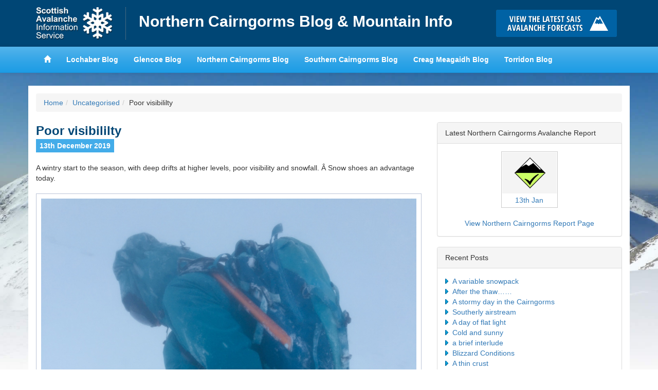

--- FILE ---
content_type: text/html; charset=UTF-8
request_url: https://ncairngormsblog.sais.gov.uk/2019/12/poor-visibililty/
body_size: 10636
content:
<!DOCTYPE html>
<html lang="en">
<head>
<meta charset="utf-8">
<meta http-equiv="X-UA-Compatible" content="IE=edge">
<meta name="viewport" content="width=device-width, initial-scale=1">
<title>Northern Cairngorms Blog &amp; Mountain Info &raquo; Poor visibililty</title>
<link href='https://fonts.googleapis.com/css?family=Karla:400,700,400italic,700italic' rel='stylesheet' type='text/css'>
<meta name='robots' content='max-image-preview:large' />
<link rel="alternate" type="application/rss+xml" title="Northern Cairngorms Blog &amp; Mountain Info &raquo; Poor visibililty Comments Feed" href="https://ncairngormsblog.sais.gov.uk/2019/12/poor-visibililty/feed/" />
<link rel="alternate" title="oEmbed (JSON)" type="application/json+oembed" href="https://ncairngormsblog.sais.gov.uk/wp-json/oembed/1.0/embed?url=https%3A%2F%2Fncairngormsblog.sais.gov.uk%2F2019%2F12%2Fpoor-visibililty%2F" />
<link rel="alternate" title="oEmbed (XML)" type="text/xml+oembed" href="https://ncairngormsblog.sais.gov.uk/wp-json/oembed/1.0/embed?url=https%3A%2F%2Fncairngormsblog.sais.gov.uk%2F2019%2F12%2Fpoor-visibililty%2F&#038;format=xml" />
<style id='wp-img-auto-sizes-contain-inline-css' type='text/css'>
img:is([sizes=auto i],[sizes^="auto," i]){contain-intrinsic-size:3000px 1500px}
/*# sourceURL=wp-img-auto-sizes-contain-inline-css */
</style>
<style id='wp-emoji-styles-inline-css' type='text/css'>

	img.wp-smiley, img.emoji {
		display: inline !important;
		border: none !important;
		box-shadow: none !important;
		height: 1em !important;
		width: 1em !important;
		margin: 0 0.07em !important;
		vertical-align: -0.1em !important;
		background: none !important;
		padding: 0 !important;
	}
/*# sourceURL=wp-emoji-styles-inline-css */
</style>
<style id='wp-block-library-inline-css' type='text/css'>
:root{--wp-block-synced-color:#7a00df;--wp-block-synced-color--rgb:122,0,223;--wp-bound-block-color:var(--wp-block-synced-color);--wp-editor-canvas-background:#ddd;--wp-admin-theme-color:#007cba;--wp-admin-theme-color--rgb:0,124,186;--wp-admin-theme-color-darker-10:#006ba1;--wp-admin-theme-color-darker-10--rgb:0,107,160.5;--wp-admin-theme-color-darker-20:#005a87;--wp-admin-theme-color-darker-20--rgb:0,90,135;--wp-admin-border-width-focus:2px}@media (min-resolution:192dpi){:root{--wp-admin-border-width-focus:1.5px}}.wp-element-button{cursor:pointer}:root .has-very-light-gray-background-color{background-color:#eee}:root .has-very-dark-gray-background-color{background-color:#313131}:root .has-very-light-gray-color{color:#eee}:root .has-very-dark-gray-color{color:#313131}:root .has-vivid-green-cyan-to-vivid-cyan-blue-gradient-background{background:linear-gradient(135deg,#00d084,#0693e3)}:root .has-purple-crush-gradient-background{background:linear-gradient(135deg,#34e2e4,#4721fb 50%,#ab1dfe)}:root .has-hazy-dawn-gradient-background{background:linear-gradient(135deg,#faaca8,#dad0ec)}:root .has-subdued-olive-gradient-background{background:linear-gradient(135deg,#fafae1,#67a671)}:root .has-atomic-cream-gradient-background{background:linear-gradient(135deg,#fdd79a,#004a59)}:root .has-nightshade-gradient-background{background:linear-gradient(135deg,#330968,#31cdcf)}:root .has-midnight-gradient-background{background:linear-gradient(135deg,#020381,#2874fc)}:root{--wp--preset--font-size--normal:16px;--wp--preset--font-size--huge:42px}.has-regular-font-size{font-size:1em}.has-larger-font-size{font-size:2.625em}.has-normal-font-size{font-size:var(--wp--preset--font-size--normal)}.has-huge-font-size{font-size:var(--wp--preset--font-size--huge)}.has-text-align-center{text-align:center}.has-text-align-left{text-align:left}.has-text-align-right{text-align:right}.has-fit-text{white-space:nowrap!important}#end-resizable-editor-section{display:none}.aligncenter{clear:both}.items-justified-left{justify-content:flex-start}.items-justified-center{justify-content:center}.items-justified-right{justify-content:flex-end}.items-justified-space-between{justify-content:space-between}.screen-reader-text{border:0;clip-path:inset(50%);height:1px;margin:-1px;overflow:hidden;padding:0;position:absolute;width:1px;word-wrap:normal!important}.screen-reader-text:focus{background-color:#ddd;clip-path:none;color:#444;display:block;font-size:1em;height:auto;left:5px;line-height:normal;padding:15px 23px 14px;text-decoration:none;top:5px;width:auto;z-index:100000}html :where(.has-border-color){border-style:solid}html :where([style*=border-top-color]){border-top-style:solid}html :where([style*=border-right-color]){border-right-style:solid}html :where([style*=border-bottom-color]){border-bottom-style:solid}html :where([style*=border-left-color]){border-left-style:solid}html :where([style*=border-width]){border-style:solid}html :where([style*=border-top-width]){border-top-style:solid}html :where([style*=border-right-width]){border-right-style:solid}html :where([style*=border-bottom-width]){border-bottom-style:solid}html :where([style*=border-left-width]){border-left-style:solid}html :where(img[class*=wp-image-]){height:auto;max-width:100%}:where(figure){margin:0 0 1em}html :where(.is-position-sticky){--wp-admin--admin-bar--position-offset:var(--wp-admin--admin-bar--height,0px)}@media screen and (max-width:600px){html :where(.is-position-sticky){--wp-admin--admin-bar--position-offset:0px}}

/*# sourceURL=wp-block-library-inline-css */
</style><style id='global-styles-inline-css' type='text/css'>
:root{--wp--preset--aspect-ratio--square: 1;--wp--preset--aspect-ratio--4-3: 4/3;--wp--preset--aspect-ratio--3-4: 3/4;--wp--preset--aspect-ratio--3-2: 3/2;--wp--preset--aspect-ratio--2-3: 2/3;--wp--preset--aspect-ratio--16-9: 16/9;--wp--preset--aspect-ratio--9-16: 9/16;--wp--preset--color--black: #000000;--wp--preset--color--cyan-bluish-gray: #abb8c3;--wp--preset--color--white: #ffffff;--wp--preset--color--pale-pink: #f78da7;--wp--preset--color--vivid-red: #cf2e2e;--wp--preset--color--luminous-vivid-orange: #ff6900;--wp--preset--color--luminous-vivid-amber: #fcb900;--wp--preset--color--light-green-cyan: #7bdcb5;--wp--preset--color--vivid-green-cyan: #00d084;--wp--preset--color--pale-cyan-blue: #8ed1fc;--wp--preset--color--vivid-cyan-blue: #0693e3;--wp--preset--color--vivid-purple: #9b51e0;--wp--preset--gradient--vivid-cyan-blue-to-vivid-purple: linear-gradient(135deg,rgb(6,147,227) 0%,rgb(155,81,224) 100%);--wp--preset--gradient--light-green-cyan-to-vivid-green-cyan: linear-gradient(135deg,rgb(122,220,180) 0%,rgb(0,208,130) 100%);--wp--preset--gradient--luminous-vivid-amber-to-luminous-vivid-orange: linear-gradient(135deg,rgb(252,185,0) 0%,rgb(255,105,0) 100%);--wp--preset--gradient--luminous-vivid-orange-to-vivid-red: linear-gradient(135deg,rgb(255,105,0) 0%,rgb(207,46,46) 100%);--wp--preset--gradient--very-light-gray-to-cyan-bluish-gray: linear-gradient(135deg,rgb(238,238,238) 0%,rgb(169,184,195) 100%);--wp--preset--gradient--cool-to-warm-spectrum: linear-gradient(135deg,rgb(74,234,220) 0%,rgb(151,120,209) 20%,rgb(207,42,186) 40%,rgb(238,44,130) 60%,rgb(251,105,98) 80%,rgb(254,248,76) 100%);--wp--preset--gradient--blush-light-purple: linear-gradient(135deg,rgb(255,206,236) 0%,rgb(152,150,240) 100%);--wp--preset--gradient--blush-bordeaux: linear-gradient(135deg,rgb(254,205,165) 0%,rgb(254,45,45) 50%,rgb(107,0,62) 100%);--wp--preset--gradient--luminous-dusk: linear-gradient(135deg,rgb(255,203,112) 0%,rgb(199,81,192) 50%,rgb(65,88,208) 100%);--wp--preset--gradient--pale-ocean: linear-gradient(135deg,rgb(255,245,203) 0%,rgb(182,227,212) 50%,rgb(51,167,181) 100%);--wp--preset--gradient--electric-grass: linear-gradient(135deg,rgb(202,248,128) 0%,rgb(113,206,126) 100%);--wp--preset--gradient--midnight: linear-gradient(135deg,rgb(2,3,129) 0%,rgb(40,116,252) 100%);--wp--preset--font-size--small: 13px;--wp--preset--font-size--medium: 20px;--wp--preset--font-size--large: 36px;--wp--preset--font-size--x-large: 42px;--wp--preset--spacing--20: 0.44rem;--wp--preset--spacing--30: 0.67rem;--wp--preset--spacing--40: 1rem;--wp--preset--spacing--50: 1.5rem;--wp--preset--spacing--60: 2.25rem;--wp--preset--spacing--70: 3.38rem;--wp--preset--spacing--80: 5.06rem;--wp--preset--shadow--natural: 6px 6px 9px rgba(0, 0, 0, 0.2);--wp--preset--shadow--deep: 12px 12px 50px rgba(0, 0, 0, 0.4);--wp--preset--shadow--sharp: 6px 6px 0px rgba(0, 0, 0, 0.2);--wp--preset--shadow--outlined: 6px 6px 0px -3px rgb(255, 255, 255), 6px 6px rgb(0, 0, 0);--wp--preset--shadow--crisp: 6px 6px 0px rgb(0, 0, 0);}:where(.is-layout-flex){gap: 0.5em;}:where(.is-layout-grid){gap: 0.5em;}body .is-layout-flex{display: flex;}.is-layout-flex{flex-wrap: wrap;align-items: center;}.is-layout-flex > :is(*, div){margin: 0;}body .is-layout-grid{display: grid;}.is-layout-grid > :is(*, div){margin: 0;}:where(.wp-block-columns.is-layout-flex){gap: 2em;}:where(.wp-block-columns.is-layout-grid){gap: 2em;}:where(.wp-block-post-template.is-layout-flex){gap: 1.25em;}:where(.wp-block-post-template.is-layout-grid){gap: 1.25em;}.has-black-color{color: var(--wp--preset--color--black) !important;}.has-cyan-bluish-gray-color{color: var(--wp--preset--color--cyan-bluish-gray) !important;}.has-white-color{color: var(--wp--preset--color--white) !important;}.has-pale-pink-color{color: var(--wp--preset--color--pale-pink) !important;}.has-vivid-red-color{color: var(--wp--preset--color--vivid-red) !important;}.has-luminous-vivid-orange-color{color: var(--wp--preset--color--luminous-vivid-orange) !important;}.has-luminous-vivid-amber-color{color: var(--wp--preset--color--luminous-vivid-amber) !important;}.has-light-green-cyan-color{color: var(--wp--preset--color--light-green-cyan) !important;}.has-vivid-green-cyan-color{color: var(--wp--preset--color--vivid-green-cyan) !important;}.has-pale-cyan-blue-color{color: var(--wp--preset--color--pale-cyan-blue) !important;}.has-vivid-cyan-blue-color{color: var(--wp--preset--color--vivid-cyan-blue) !important;}.has-vivid-purple-color{color: var(--wp--preset--color--vivid-purple) !important;}.has-black-background-color{background-color: var(--wp--preset--color--black) !important;}.has-cyan-bluish-gray-background-color{background-color: var(--wp--preset--color--cyan-bluish-gray) !important;}.has-white-background-color{background-color: var(--wp--preset--color--white) !important;}.has-pale-pink-background-color{background-color: var(--wp--preset--color--pale-pink) !important;}.has-vivid-red-background-color{background-color: var(--wp--preset--color--vivid-red) !important;}.has-luminous-vivid-orange-background-color{background-color: var(--wp--preset--color--luminous-vivid-orange) !important;}.has-luminous-vivid-amber-background-color{background-color: var(--wp--preset--color--luminous-vivid-amber) !important;}.has-light-green-cyan-background-color{background-color: var(--wp--preset--color--light-green-cyan) !important;}.has-vivid-green-cyan-background-color{background-color: var(--wp--preset--color--vivid-green-cyan) !important;}.has-pale-cyan-blue-background-color{background-color: var(--wp--preset--color--pale-cyan-blue) !important;}.has-vivid-cyan-blue-background-color{background-color: var(--wp--preset--color--vivid-cyan-blue) !important;}.has-vivid-purple-background-color{background-color: var(--wp--preset--color--vivid-purple) !important;}.has-black-border-color{border-color: var(--wp--preset--color--black) !important;}.has-cyan-bluish-gray-border-color{border-color: var(--wp--preset--color--cyan-bluish-gray) !important;}.has-white-border-color{border-color: var(--wp--preset--color--white) !important;}.has-pale-pink-border-color{border-color: var(--wp--preset--color--pale-pink) !important;}.has-vivid-red-border-color{border-color: var(--wp--preset--color--vivid-red) !important;}.has-luminous-vivid-orange-border-color{border-color: var(--wp--preset--color--luminous-vivid-orange) !important;}.has-luminous-vivid-amber-border-color{border-color: var(--wp--preset--color--luminous-vivid-amber) !important;}.has-light-green-cyan-border-color{border-color: var(--wp--preset--color--light-green-cyan) !important;}.has-vivid-green-cyan-border-color{border-color: var(--wp--preset--color--vivid-green-cyan) !important;}.has-pale-cyan-blue-border-color{border-color: var(--wp--preset--color--pale-cyan-blue) !important;}.has-vivid-cyan-blue-border-color{border-color: var(--wp--preset--color--vivid-cyan-blue) !important;}.has-vivid-purple-border-color{border-color: var(--wp--preset--color--vivid-purple) !important;}.has-vivid-cyan-blue-to-vivid-purple-gradient-background{background: var(--wp--preset--gradient--vivid-cyan-blue-to-vivid-purple) !important;}.has-light-green-cyan-to-vivid-green-cyan-gradient-background{background: var(--wp--preset--gradient--light-green-cyan-to-vivid-green-cyan) !important;}.has-luminous-vivid-amber-to-luminous-vivid-orange-gradient-background{background: var(--wp--preset--gradient--luminous-vivid-amber-to-luminous-vivid-orange) !important;}.has-luminous-vivid-orange-to-vivid-red-gradient-background{background: var(--wp--preset--gradient--luminous-vivid-orange-to-vivid-red) !important;}.has-very-light-gray-to-cyan-bluish-gray-gradient-background{background: var(--wp--preset--gradient--very-light-gray-to-cyan-bluish-gray) !important;}.has-cool-to-warm-spectrum-gradient-background{background: var(--wp--preset--gradient--cool-to-warm-spectrum) !important;}.has-blush-light-purple-gradient-background{background: var(--wp--preset--gradient--blush-light-purple) !important;}.has-blush-bordeaux-gradient-background{background: var(--wp--preset--gradient--blush-bordeaux) !important;}.has-luminous-dusk-gradient-background{background: var(--wp--preset--gradient--luminous-dusk) !important;}.has-pale-ocean-gradient-background{background: var(--wp--preset--gradient--pale-ocean) !important;}.has-electric-grass-gradient-background{background: var(--wp--preset--gradient--electric-grass) !important;}.has-midnight-gradient-background{background: var(--wp--preset--gradient--midnight) !important;}.has-small-font-size{font-size: var(--wp--preset--font-size--small) !important;}.has-medium-font-size{font-size: var(--wp--preset--font-size--medium) !important;}.has-large-font-size{font-size: var(--wp--preset--font-size--large) !important;}.has-x-large-font-size{font-size: var(--wp--preset--font-size--x-large) !important;}
/*# sourceURL=global-styles-inline-css */
</style>

<style id='classic-theme-styles-inline-css' type='text/css'>
/*! This file is auto-generated */
.wp-block-button__link{color:#fff;background-color:#32373c;border-radius:9999px;box-shadow:none;text-decoration:none;padding:calc(.667em + 2px) calc(1.333em + 2px);font-size:1.125em}.wp-block-file__button{background:#32373c;color:#fff;text-decoration:none}
/*# sourceURL=/wp-includes/css/classic-themes.min.css */
</style>
<link rel='stylesheet' id='leaflet-css-css' href='https://ncairngormsblog.sais.gov.uk/wp-content/plugins/meow-lightbox/app/style.min.css?ver=1766395237' type='text/css' media='all' />
<link rel='stylesheet' id='hs-headers-front-css' href='https://ncairngormsblog.sais.gov.uk/wp-content/themes/saisblog/admin/headers/css/front.css?ver=0d9f175382895698233ad0a81a60c567' type='text/css' media='all' />
<link rel='stylesheet' id='bootstrap-css' href='https://ncairngormsblog.sais.gov.uk/wp-content/themes/saisblog/css/bootstrap.min.css?ver=0d9f175382895698233ad0a81a60c567' type='text/css' media='all' />
<script type="text/javascript" src="https://ncairngormsblog.sais.gov.uk/wp-includes/js/dist/hooks.min.js?ver=dd5603f07f9220ed27f1" id="wp-hooks-js"></script>
<script type="text/javascript" src="https://ncairngormsblog.sais.gov.uk/wp-includes/js/dist/i18n.min.js?ver=c26c3dc7bed366793375" id="wp-i18n-js"></script>
<script type="text/javascript" id="wp-i18n-js-after">
/* <![CDATA[ */
wp.i18n.setLocaleData( { 'text direction\u0004ltr': [ 'ltr' ] } );
//# sourceURL=wp-i18n-js-after
/* ]]> */
</script>
<script type="text/javascript" id="mwl-build-js-js-extra">
/* <![CDATA[ */
var mwl_settings = {"api_url":"https://ncairngormsblog.sais.gov.uk/wp-json/meow-lightbox/v1/","rest_nonce":"eefe0e9679","plugin_url":"https://ncairngormsblog.sais.gov.uk/wp-content/plugins/meow-lightbox/app/","version":"1766395237","settings":{"rtf_slider_fix":false,"engine":"default","backdrop_opacity":85,"theme":"dark","flat_orientation":"below","orientation":"auto","selector":".entry-content, .gallery, .mgl-gallery, .wp-block-gallery, .post","selector_ahead":false,"deep_linking":"","deep_linking_slug":"mwl","rendering_delay":300,"include_orphans":false,"js_logs":false,"social_sharing":false,"social_sharing_facebook":true,"social_sharing_twitter":true,"social_sharing_pinterest":true,"separate_galleries":false,"disable_arrows_on_mobile":false,"animation_toggle":"none","animation_speed":"normal","low_res_placeholder":"","wordpress_big_image":false,"right_click_protection":true,"magnification":true,"full_screen":true,"anti_selector":"ul.articles li .img","preloading":false,"download_link":false,"caption_source":"caption","caption_ellipsis":true,"exif":{"title":"","caption":"1","camera":"","lens":"","date":"","date_timezone":false,"shutter_speed":"","aperture":"","focal_length":"","iso":"","keywords":false,"metadata_toggle":false},"slideshow":{"enabled":false,"timer":"3000"},"map":{"enabled":false}}};
//# sourceURL=mwl-build-js-js-extra
/* ]]> */
</script>
<script type="text/javascript" src="https://ncairngormsblog.sais.gov.uk/wp-content/plugins/meow-lightbox/app/lightbox.js?ver=1766395237" id="mwl-build-js-js"></script>
<script type="text/javascript" src="https://ncairngormsblog.sais.gov.uk/wp-includes/js/jquery/jquery.min.js?ver=3.7.1" id="jquery-core-js"></script>
<script type="text/javascript" src="https://ncairngormsblog.sais.gov.uk/wp-includes/js/jquery/jquery-migrate.min.js?ver=3.4.1" id="jquery-migrate-js"></script>
<script type="text/javascript" src="https://ncairngormsblog.sais.gov.uk/wp-content/themes/saisblog/admin/headers/js/front-slideshow.js?ver=0d9f175382895698233ad0a81a60c567" id="hotscot-slideshow-js"></script>
<link rel="https://api.w.org/" href="https://ncairngormsblog.sais.gov.uk/wp-json/" /><link rel="alternate" title="JSON" type="application/json" href="https://ncairngormsblog.sais.gov.uk/wp-json/wp/v2/posts/6991" /><link rel="EditURI" type="application/rsd+xml" title="RSD" href="https://ncairngormsblog.sais.gov.uk/xmlrpc.php?rsd" />

<link rel="canonical" href="https://ncairngormsblog.sais.gov.uk/2019/12/poor-visibililty/" />
<link rel='shortlink' href='https://ncairngormsblog.sais.gov.uk/?p=6991' />
<link rel="stylesheet" href="https://ncairngormsblog.sais.gov.uk/wp-content/themes/saisblog/style.min.css?v=1.1.2">
<link rel="stylesheet" href="https://ncairngormsblog.sais.gov.uk/wp-content/themes/saisblog/css/responsive.min.css?v=1.1.2">
<!-- HTML5 Shim and Respond.js IE8 support of HTML5 elements and media queries -->
<!-- WARNING: Respond.js doesn't work if you view the page via file:// -->
<!--[if lt IE 9]>
      <script src="https://oss.maxcdn.com/html5shiv/3.7.2/html5shiv.min.js"></script>
      <script src="https://oss.maxcdn.com/respond/1.4.2/respond.min.js"></script>
    <![endif]-->
</head>
<body class="wp-singular post-template-default single single-post postid-6991 single-format-standard wp-theme-saisblog"><script type="application/javascript" id="mwl-data-script">
var mwl_data = {"6992":{"success":true,"file":"https:\/\/ncairngormsblog.sais.gov.uk\/wp-content\/uploads\/2019\/12\/13th-DEc-19.jpeg","file_srcset":"https:\/\/ncairngormsblog.sais.gov.uk\/wp-content\/uploads\/2019\/12\/13th-DEc-19.jpeg 1536w, https:\/\/ncairngormsblog.sais.gov.uk\/wp-content\/uploads\/2019\/12\/13th-DEc-19-300x400.jpeg 300w, https:\/\/ncairngormsblog.sais.gov.uk\/wp-content\/uploads\/2019\/12\/13th-DEc-19-768x1024.jpeg 768w, https:\/\/ncairngormsblog.sais.gov.uk\/wp-content\/uploads\/2019\/12\/13th-DEc-19-740x987.jpeg 740w","file_sizes":"(max-width: 1536px) 100vw, 1536px","dimension":{"width":1536,"height":2048},"download_link":"https:\/\/ncairngormsblog.sais.gov.uk\/wp-content\/uploads\/2019\/12\/13th-DEc-19.jpeg","data":{"id":6992,"title":"13th DEc 19","caption":"Poor visibility","description":"","alt_text":"","gps":"N\/A","copyright":"N\/A","camera":"iPhone 6","date":"13th December 2019 - 12:06 pm","lens":"N\/A","aperture":"f\/2.2","focal_length":"4mm","iso":"ISO 32","shutter_speed":"1\/628","keywords":"N\/A"}}};
var mwl_data_has_dynamic_cache = false;
</script>

      <!-- Google tag (gtag.js) -->
      <script async src="https://www.googletagmanager.com/gtag/js?id=G-FFMJH3MH7X"></script>
      <script>
        window.dataLayer = window.dataLayer || [];
        function gtag(){dataLayer.push(arguments);}
        gtag('js', new Date());

        gtag('config', 'G-FFMJH3MH7X');
      </script>
    <header id="saisbrand" class="container-fluid">
<div class="container">
	<div class="row limit">
		<div class="col-sm-9 header-logo-wrap">
			<a href="https://www.sais.gov.uk" class="bgimage logo">Home</a>
			<h1><a href="https://ncairngormsblog.sais.gov.uk" title="Northern Cairngorms Blog &amp; Mountain Info">Northern Cairngorms Blog &amp; Mountain Info</a></h1>
		</div>
		<div id="button-holder" class="col-sm-3 buttonscontainer clearfix">
			<a href="https://www.sais.gov.uk" class="bgimage buttons learn" title="Click here to visit the main SAIS website and read the latest avalanche forecasts for the Scottish mountains">Click here to visit the main SAIS website and read the latest avalanche forecasts for the Scottish mountains</a>
		</div>
	</div>
</div>
</header>
<header id="mainheader" class="navbar navbar-default container-fluid navbar-static-top">
<div class="container">
	<div class="navbar-header">
		<button type="button" class="btn navbar-toggle" data-toggle="collapse" data-target="#mainnav">
		<span class="menutext">View SAIS Blog List</span>
		<span class="menuicon">
		<span class="icon-bar"></span>
		<span class="icon-bar"></span>
		<span class="icon-bar"></span>
		</span>
		</button>
	</div>
	<div class="limit">
		<nav id="mainnav" role="navigation" class="collapse navbar-collapse">
		<ul class="nav navbar-nav navbar-left">
			<li><a href="https://www.sais.gov.uk"><span class="glyphicon glyphicon-home"></span></a></li>
			<li><a href="https://lochaberblog.sais.gov.uk">Lochaber Blog</a></li>
			<li><a href="https://glencoeblog.sais.gov.uk">Glencoe Blog</a></li>
			<li><a href="https://ncairngormsblog.sais.gov.uk">Northern Cairngorms Blog</a></li>
			<li><a href="https://scairngormsblog.sais.gov.uk">Southern Cairngorms Blog</a></li>
			<li><a href="https://meagaidhblog.sais.gov.uk">Creag Meagaidh Blog</a></li>
			<li><a href="https://torridonblog.sais.gov.uk">Torridon Blog</a></li>
		</ul>
		</nav>
	</div>
</div>
</header>
<div class="container">
	<div class="row">
		<div class="content">
				<div class="col-sm-12 visible-sm visible-md visible-lg">
					<ol class="breadcrumb"><li><a href="https://ncairngormsblog.sais.gov.uk">Home</a></li><li><a href="https://ncairngormsblog.sais.gov.uk/category/uncategorised/" rel="category tag">Uncategorised</a></li><li>Poor visibililty</li></ol>				</div>
				<div class="col-sm-8">
					<div class="post">
                    	  							                            <h2 class="post-title">Poor visibililty</h2>
                            <p><span class="date">13th December 2019</span>
                                <!-- Posted by ncairngormsadmin --></p>
                            <p>A wintry start to the season, with deep drifts at higher levels, poor visibility and snowfall. Â Snow shoes an advantage today.</p>
<div id="attachment_6992" style="width: 1546px" class="wp-caption aligncenter"><a href="https://ncairngormsblog.sais.gov.uk/wp-content/uploads/2019/12/13th-DEc-19.jpeg"><img fetchpriority="high" decoding="async" aria-describedby="caption-attachment-6992" class="size-full wp-image-6992" src="https://ncairngormsblog.sais.gov.uk/wp-content/uploads/2019/12/13th-DEc-19.jpeg" alt="" width="1536" height="2048" srcset="https://ncairngormsblog.sais.gov.uk/wp-content/uploads/2019/12/13th-DEc-19.jpeg 1536w, https://ncairngormsblog.sais.gov.uk/wp-content/uploads/2019/12/13th-DEc-19-300x400.jpeg 300w, https://ncairngormsblog.sais.gov.uk/wp-content/uploads/2019/12/13th-DEc-19-768x1024.jpeg 768w, https://ncairngormsblog.sais.gov.uk/wp-content/uploads/2019/12/13th-DEc-19-740x987.jpeg 740w" sizes="(max-width: 1536px) 100vw, 1536px" data-mwl-img-id="6992" /></a></p>
<p id="caption-attachment-6992" class="wp-caption-text">Poor visibility</p>
</div>
                                                                                    <a name="comments"></a>
<h2>Comments on this post</h2>
<ul id="comments_div" class="list-unstyled">
    </ul>
<p id="postcomment"><b>Got something to say? Leave a comment</b></p>
<a name="respond"></a>
<form action="https://ncairngormsblog.sais.gov.uk/wp-comments-post.php" method="post" id="commentform">
<p><input type="text" name="author" id="author" value="" size="22" tabindex="1" />
<label for="author"><small>Name (required)</small></label></p>
<p><input type="text" name="email" id="email" value="" size="22" tabindex="1" />
<label for="email"><small>Email (required)</small></label></p>
<p><textarea name="comment" id="comment" cols="40" rows="10" tabindex="4"></textarea></p>
<p style="display: none;"><input type="hidden" id="akismet_comment_nonce" name="akismet_comment_nonce" value="153af9c32e" /></p><p style="display: none !important;" class="akismet-fields-container" data-prefix="ak_"><label>&#916;<textarea name="ak_hp_textarea" cols="45" rows="8" maxlength="100"></textarea></label><input type="hidden" id="ak_js_1" name="ak_js" value="114"/><script>document.getElementById( "ak_js_1" ).setAttribute( "value", ( new Date() ).getTime() );</script></p><p><input name="submit" type="submit" id="submit" tabindex="5" value="Submit Comment" class="btn btn-primary" />
<input type="hidden" name="comment_post_ID" value="6991" />
</p>
</form>
                    </div>
				</div>
				<div class="col-sm-4">
    <ul id="dynamic-sidebar">
        <div class="panel panel-default">
            <div class="panel-heading">Latest Northern Cairngorms Avalanche Report</div>
            <div class="panel-body">
                <div id="forecast" data-area-id="2">
                    <img class="ajaxloader" style="display:block; width: 16px; height: 16px; margin: 20px auto 10px auto;" src="https://ncairngormsblog.sais.gov.uk/wp-content/themes/saisblog/images/ajax-loader.gif" alt="Loading latest reports">
                </div>
                <div class="row">
                    <a target="_blank" style="display: block; text-align: center; padding-top: 20px" class="col-sm-12" href="https://www.sais.gov.uk/northern-cairngorms/">View Northern Cairngorms Report Page</a>
                </div>
            </div>
        </div>

        
                    
		<div class="panel panel-default">
		<div class="panel-heading">Recent Posts</div><div class="panel-body">
		<ul>
											<li>
					<a href="https://ncairngormsblog.sais.gov.uk/2026/01/a-variable-snowpack/">A variable snowpack</a>
									</li>
											<li>
					<a href="https://ncairngormsblog.sais.gov.uk/2026/01/after-the-thaw-3/">After the thaw&#8230;&#8230;</a>
									</li>
											<li>
					<a href="https://ncairngormsblog.sais.gov.uk/2026/01/a-stormy-day-int-he-cairngorms/">A stormy day in the Cairngorms</a>
									</li>
											<li>
					<a href="https://ncairngormsblog.sais.gov.uk/2026/01/the-start-of-the-southerly-airstream/">Southerly airstream</a>
									</li>
											<li>
					<a href="https://ncairngormsblog.sais.gov.uk/2026/01/a-day-of-flat-light-2/">A day of flat light</a>
									</li>
											<li>
					<a href="https://ncairngormsblog.sais.gov.uk/2026/01/cold-and-sunny-6/">Cold and sunny</a>
									</li>
											<li>
					<a href="https://ncairngormsblog.sais.gov.uk/2026/01/a-brief-interlude/">a brief interlude</a>
									</li>
											<li>
					<a href="https://ncairngormsblog.sais.gov.uk/2026/01/blizzard-conditions-16/">Blizzard Conditions</a>
									</li>
											<li>
					<a href="https://ncairngormsblog.sais.gov.uk/2026/01/a-thin-crust/">A thin crust</a>
									</li>
											<li>
					<a href="https://ncairngormsblog.sais.gov.uk/2026/01/improved-visibility-below-800m/">Improved visibility below 800m</a>
									</li>
					</ul>

		</div></div><div class="panel panel-default"><div class="panel-heading">Archives</div><div class="panel-body">		<label class="screen-reader-text" for="archives-dropdown-2">Archives</label>
		<select id="archives-dropdown-2" name="archive-dropdown">
			
			<option value="">Select Month</option>
				<option value='https://ncairngormsblog.sais.gov.uk/2026/01/'> January 2026 </option>
	<option value='https://ncairngormsblog.sais.gov.uk/2025/12/'> December 2025 </option>
	<option value='https://ncairngormsblog.sais.gov.uk/2025/11/'> November 2025 </option>
	<option value='https://ncairngormsblog.sais.gov.uk/2025/04/'> April 2025 </option>
	<option value='https://ncairngormsblog.sais.gov.uk/2025/03/'> March 2025 </option>
	<option value='https://ncairngormsblog.sais.gov.uk/2025/02/'> February 2025 </option>
	<option value='https://ncairngormsblog.sais.gov.uk/2025/01/'> January 2025 </option>
	<option value='https://ncairngormsblog.sais.gov.uk/2024/12/'> December 2024 </option>
	<option value='https://ncairngormsblog.sais.gov.uk/2024/11/'> November 2024 </option>
	<option value='https://ncairngormsblog.sais.gov.uk/2024/04/'> April 2024 </option>
	<option value='https://ncairngormsblog.sais.gov.uk/2024/03/'> March 2024 </option>
	<option value='https://ncairngormsblog.sais.gov.uk/2024/02/'> February 2024 </option>
	<option value='https://ncairngormsblog.sais.gov.uk/2024/01/'> January 2024 </option>
	<option value='https://ncairngormsblog.sais.gov.uk/2023/12/'> December 2023 </option>
	<option value='https://ncairngormsblog.sais.gov.uk/2023/11/'> November 2023 </option>
	<option value='https://ncairngormsblog.sais.gov.uk/2023/04/'> April 2023 </option>
	<option value='https://ncairngormsblog.sais.gov.uk/2023/03/'> March 2023 </option>
	<option value='https://ncairngormsblog.sais.gov.uk/2023/02/'> February 2023 </option>
	<option value='https://ncairngormsblog.sais.gov.uk/2023/01/'> January 2023 </option>
	<option value='https://ncairngormsblog.sais.gov.uk/2022/12/'> December 2022 </option>
	<option value='https://ncairngormsblog.sais.gov.uk/2022/04/'> April 2022 </option>
	<option value='https://ncairngormsblog.sais.gov.uk/2022/03/'> March 2022 </option>
	<option value='https://ncairngormsblog.sais.gov.uk/2022/02/'> February 2022 </option>
	<option value='https://ncairngormsblog.sais.gov.uk/2022/01/'> January 2022 </option>
	<option value='https://ncairngormsblog.sais.gov.uk/2021/12/'> December 2021 </option>
	<option value='https://ncairngormsblog.sais.gov.uk/2021/11/'> November 2021 </option>
	<option value='https://ncairngormsblog.sais.gov.uk/2021/05/'> May 2021 </option>
	<option value='https://ncairngormsblog.sais.gov.uk/2021/04/'> April 2021 </option>
	<option value='https://ncairngormsblog.sais.gov.uk/2021/03/'> March 2021 </option>
	<option value='https://ncairngormsblog.sais.gov.uk/2021/02/'> February 2021 </option>
	<option value='https://ncairngormsblog.sais.gov.uk/2021/01/'> January 2021 </option>
	<option value='https://ncairngormsblog.sais.gov.uk/2020/12/'> December 2020 </option>
	<option value='https://ncairngormsblog.sais.gov.uk/2020/11/'> November 2020 </option>
	<option value='https://ncairngormsblog.sais.gov.uk/2020/03/'> March 2020 </option>
	<option value='https://ncairngormsblog.sais.gov.uk/2020/02/'> February 2020 </option>
	<option value='https://ncairngormsblog.sais.gov.uk/2020/01/'> January 2020 </option>
	<option value='https://ncairngormsblog.sais.gov.uk/2019/12/'> December 2019 </option>
	<option value='https://ncairngormsblog.sais.gov.uk/2019/04/'> April 2019 </option>
	<option value='https://ncairngormsblog.sais.gov.uk/2019/03/'> March 2019 </option>
	<option value='https://ncairngormsblog.sais.gov.uk/2019/02/'> February 2019 </option>
	<option value='https://ncairngormsblog.sais.gov.uk/2019/01/'> January 2019 </option>
	<option value='https://ncairngormsblog.sais.gov.uk/2018/12/'> December 2018 </option>
	<option value='https://ncairngormsblog.sais.gov.uk/2018/04/'> April 2018 </option>
	<option value='https://ncairngormsblog.sais.gov.uk/2018/03/'> March 2018 </option>
	<option value='https://ncairngormsblog.sais.gov.uk/2018/02/'> February 2018 </option>
	<option value='https://ncairngormsblog.sais.gov.uk/2018/01/'> January 2018 </option>
	<option value='https://ncairngormsblog.sais.gov.uk/2017/12/'> December 2017 </option>
	<option value='https://ncairngormsblog.sais.gov.uk/2017/04/'> April 2017 </option>
	<option value='https://ncairngormsblog.sais.gov.uk/2017/03/'> March 2017 </option>
	<option value='https://ncairngormsblog.sais.gov.uk/2017/02/'> February 2017 </option>
	<option value='https://ncairngormsblog.sais.gov.uk/2017/01/'> January 2017 </option>
	<option value='https://ncairngormsblog.sais.gov.uk/2016/12/'> December 2016 </option>
	<option value='https://ncairngormsblog.sais.gov.uk/2016/05/'> May 2016 </option>
	<option value='https://ncairngormsblog.sais.gov.uk/2016/04/'> April 2016 </option>
	<option value='https://ncairngormsblog.sais.gov.uk/2016/03/'> March 2016 </option>
	<option value='https://ncairngormsblog.sais.gov.uk/2016/02/'> February 2016 </option>
	<option value='https://ncairngormsblog.sais.gov.uk/2016/01/'> January 2016 </option>
	<option value='https://ncairngormsblog.sais.gov.uk/2015/12/'> December 2015 </option>
	<option value='https://ncairngormsblog.sais.gov.uk/2015/05/'> May 2015 </option>
	<option value='https://ncairngormsblog.sais.gov.uk/2015/04/'> April 2015 </option>
	<option value='https://ncairngormsblog.sais.gov.uk/2015/03/'> March 2015 </option>
	<option value='https://ncairngormsblog.sais.gov.uk/2015/02/'> February 2015 </option>
	<option value='https://ncairngormsblog.sais.gov.uk/2015/01/'> January 2015 </option>
	<option value='https://ncairngormsblog.sais.gov.uk/2014/12/'> December 2014 </option>
	<option value='https://ncairngormsblog.sais.gov.uk/2014/04/'> April 2014 </option>
	<option value='https://ncairngormsblog.sais.gov.uk/2014/03/'> March 2014 </option>
	<option value='https://ncairngormsblog.sais.gov.uk/2014/02/'> February 2014 </option>
	<option value='https://ncairngormsblog.sais.gov.uk/2014/01/'> January 2014 </option>
	<option value='https://ncairngormsblog.sais.gov.uk/2013/12/'> December 2013 </option>
	<option value='https://ncairngormsblog.sais.gov.uk/2013/05/'> May 2013 </option>
	<option value='https://ncairngormsblog.sais.gov.uk/2013/04/'> April 2013 </option>
	<option value='https://ncairngormsblog.sais.gov.uk/2013/03/'> March 2013 </option>
	<option value='https://ncairngormsblog.sais.gov.uk/2013/02/'> February 2013 </option>
	<option value='https://ncairngormsblog.sais.gov.uk/2013/01/'> January 2013 </option>
	<option value='https://ncairngormsblog.sais.gov.uk/2012/12/'> December 2012 </option>
	<option value='https://ncairngormsblog.sais.gov.uk/2012/11/'> November 2012 </option>
	<option value='https://ncairngormsblog.sais.gov.uk/2012/05/'> May 2012 </option>
	<option value='https://ncairngormsblog.sais.gov.uk/2012/04/'> April 2012 </option>
	<option value='https://ncairngormsblog.sais.gov.uk/2012/03/'> March 2012 </option>
	<option value='https://ncairngormsblog.sais.gov.uk/2012/02/'> February 2012 </option>
	<option value='https://ncairngormsblog.sais.gov.uk/2012/01/'> January 2012 </option>
	<option value='https://ncairngormsblog.sais.gov.uk/2011/12/'> December 2011 </option>
	<option value='https://ncairngormsblog.sais.gov.uk/2011/04/'> April 2011 </option>
	<option value='https://ncairngormsblog.sais.gov.uk/2011/03/'> March 2011 </option>
	<option value='https://ncairngormsblog.sais.gov.uk/2011/02/'> February 2011 </option>
	<option value='https://ncairngormsblog.sais.gov.uk/2011/01/'> January 2011 </option>
	<option value='https://ncairngormsblog.sais.gov.uk/2010/12/'> December 2010 </option>
	<option value='https://ncairngormsblog.sais.gov.uk/2010/11/'> November 2010 </option>
	<option value='https://ncairngormsblog.sais.gov.uk/2010/04/'> April 2010 </option>
	<option value='https://ncairngormsblog.sais.gov.uk/2010/03/'> March 2010 </option>
	<option value='https://ncairngormsblog.sais.gov.uk/2010/02/'> February 2010 </option>
	<option value='https://ncairngormsblog.sais.gov.uk/2010/01/'> January 2010 </option>
	<option value='https://ncairngormsblog.sais.gov.uk/2009/12/'> December 2009 </option>
	<option value='https://ncairngormsblog.sais.gov.uk/2009/04/'> April 2009 </option>
	<option value='https://ncairngormsblog.sais.gov.uk/2009/03/'> March 2009 </option>
	<option value='https://ncairngormsblog.sais.gov.uk/2009/02/'> February 2009 </option>
	<option value='https://ncairngormsblog.sais.gov.uk/2009/01/'> January 2009 </option>
	<option value='https://ncairngormsblog.sais.gov.uk/2008/12/'> December 2008 </option>
	<option value='https://ncairngormsblog.sais.gov.uk/2008/04/'> April 2008 </option>
	<option value='https://ncairngormsblog.sais.gov.uk/2008/03/'> March 2008 </option>
	<option value='https://ncairngormsblog.sais.gov.uk/2008/02/'> February 2008 </option>
	<option value='https://ncairngormsblog.sais.gov.uk/2008/01/'> January 2008 </option>
	<option value='https://ncairngormsblog.sais.gov.uk/2007/12/'> December 2007 </option>
	<option value='https://ncairngormsblog.sais.gov.uk/2007/04/'> April 2007 </option>
	<option value='https://ncairngormsblog.sais.gov.uk/2007/03/'> March 2007 </option>
	<option value='https://ncairngormsblog.sais.gov.uk/2007/02/'> February 2007 </option>
	<option value='https://ncairngormsblog.sais.gov.uk/2007/01/'> January 2007 </option>
	<option value='https://ncairngormsblog.sais.gov.uk/2006/12/'> December 2006 </option>

		</select>

			<script type="text/javascript">
/* <![CDATA[ */

( ( dropdownId ) => {
	const dropdown = document.getElementById( dropdownId );
	function onSelectChange() {
		setTimeout( () => {
			if ( 'escape' === dropdown.dataset.lastkey ) {
				return;
			}
			if ( dropdown.value ) {
				document.location.href = dropdown.value;
			}
		}, 250 );
	}
	function onKeyUp( event ) {
		if ( 'Escape' === event.key ) {
			dropdown.dataset.lastkey = 'escape';
		} else {
			delete dropdown.dataset.lastkey;
		}
	}
	function onClick() {
		delete dropdown.dataset.lastkey;
	}
	dropdown.addEventListener( 'keyup', onKeyUp );
	dropdown.addEventListener( 'click', onClick );
	dropdown.addEventListener( 'change', onSelectChange );
})( "archives-dropdown-2" );

//# sourceURL=WP_Widget_Archives%3A%3Awidget
/* ]]> */
</script>
</div></div><div class="panel panel-default"><div class="panel-heading">Categories</div><div class="panel-body"><form action="https://ncairngormsblog.sais.gov.uk" method="get"><label class="screen-reader-text" for="cat">Categories</label><select  name='cat' id='cat' class='postform'>
	<option value='-1'>Select Category</option>
	<option class="level-0" value="15">Avalanche</option>
	<option class="level-0" value="14">Avalanche Crown Wall</option>
	<option class="level-0" value="8">Blizzard</option>
	<option class="level-0" value="24">Blue Sky Day</option>
	<option class="level-0" value="20">Cairngorm</option>
	<option class="level-0" value="19">Coire an Lochain</option>
	<option class="level-0" value="3">Coire an t Sneachda</option>
	<option class="level-0" value="11">Cracking snowpack</option>
	<option class="level-0" value="23">Firm snow-ice</option>
	<option class="level-0" value="7">general views</option>
	<option class="level-0" value="25">Gleann Eanaich</option>
	<option class="level-0" value="18">Glide Cracks</option>
	<option class="level-0" value="27">Hells Lum</option>
	<option class="level-0" value="2">Large soft cornices</option>
	<option class="level-0" value="22">Lenticular</option>
	<option class="level-0" value="10">limited snow cover</option>
	<option class="level-0" value="6">Localised snow accumulation</option>
	<option class="level-0" value="21">Loch Avon Basin</option>
	<option class="level-0" value="26">Loch Morlich</option>
	<option class="level-0" value="16">Poor visibility</option>
	<option class="level-0" value="29">Rain</option>
	<option class="level-0" value="28">Shelter Stone Crag</option>
	<option class="level-0" value="9">Storm clouds</option>
	<option class="level-0" value="1">Uncategorised</option>
	<option class="level-0" value="12">whiteout conditions</option>
	<option class="level-0" value="13">wildlife</option>
	<option class="level-0" value="17">Wind</option>
	<option class="level-0" value="5">wind transportation</option>
</select>
</form><script type="text/javascript">
/* <![CDATA[ */

( ( dropdownId ) => {
	const dropdown = document.getElementById( dropdownId );
	function onSelectChange() {
		setTimeout( () => {
			if ( 'escape' === dropdown.dataset.lastkey ) {
				return;
			}
			if ( dropdown.value && parseInt( dropdown.value ) > 0 && dropdown instanceof HTMLSelectElement ) {
				dropdown.parentElement.submit();
			}
		}, 250 );
	}
	function onKeyUp( event ) {
		if ( 'Escape' === event.key ) {
			dropdown.dataset.lastkey = 'escape';
		} else {
			delete dropdown.dataset.lastkey;
		}
	}
	function onClick() {
		delete dropdown.dataset.lastkey;
	}
	dropdown.addEventListener( 'keyup', onKeyUp );
	dropdown.addEventListener( 'click', onClick );
	dropdown.addEventListener( 'change', onSelectChange );
})( "cat" );

//# sourceURL=WP_Widget_Categories%3A%3Awidget
/* ]]> */
</script>
</div></div><div class="panel panel-default"><div class="panel-heading">Useful Links</div><div class="panel-body"><div class="menu-useful-links-container"><ul id="menu-useful-links" class="menu"><li id="menu-item-2763" class="menu-item menu-item-type-custom menu-item-object-custom menu-item-2763"><a href="http://www.sais.gov.uk">SAIS Website</a></li>
<li id="menu-item-2764" class="menu-item menu-item-type-custom menu-item-object-custom menu-item-2764"><a href="http://www.sais.gov.uk/northern-cairngorms/">Northern Cairngorms Avalanche Report</a></li>
</ul></div></div></div>        
        <div class="panel panel-default">
            <div class="panel-heading">RSS Feed <a target="_blank" href="https://ncairngormsblog.sais.gov.uk/feed/rss/"><img src="https://ncairngormsblog.sais.gov.uk/wp-content/themes/saisblog/images/feed-icon-14x14.png"></a></div>
            <div class="panel-body">
                Keep up to date by subscribing to our <a target="_blank" href="https://ncairngormsblog.sais.gov.uk/feed/rss/">RSS feed</a>
            </div>
        </div>
    </ul>
 </div>
 <script>
 var siteurl = "https://ncairngormsblog.sais.gov.uk";
 </script>
		</div>
	</div>
</div>
 <div id="sponsors">
	<div class="container">
		<div class="row limit">
			<div class="col-xs-3">
				<a target="_blank" href="https://www.sportscotland.org.uk/"><img alt="Service funded by sportscotland" title="Service funded by sportscotland" src="https://ncairngormsblog.sais.gov.uk/wp-content/themes/saisblog/images/sportscotland.jpg"></a>
			</div>
			<div class="col-xs-3 col-md-offset-1">
				<a target="_blank" href="https://www.metoffice.gov.uk/public/weather/mountain-forecast/#?tab=mountainHome"><img alt="Forecast data supplied by the Met Office" title="Forecast data supplied by the Met Office" src="https://ncairngormsblog.sais.gov.uk/wp-content/themes/saisblog/images/metoffice.jpg"></a>
			</div>
			<div class="col-xs-4 col-md-offset-1">
				<a href="https://www.sais.gov.uk/sponsors/"><img src="https://ncairngormsblog.sais.gov.uk/wp-content/themes/saisblog/images/sponsors.jpg" alt="SAIS Sponsors"></a>
			</div>
		</div>
	</div>
</div>
<footer id="mainfooter" class="container-fluid">
<div class="container">
	<div class="row limit">
		<div class="col-md-3 footerbox">
			<h6>Follow Us</h6>
			<div class="list-group">
				<a class="list-group-item twitter" target="_blank" href="https://twitter.com/#!/coordinatorsais">Follow us on Twitter</a>
				<a class="list-group-item facebook" target="_blank" href="https://www.facebook.com/ScottishAvalancheInformationService">Find us on Facebook</a>
                <a class="list-group-item youtube" target="_blank" href="https://www.youtube.com/channel/UC8OSabw8CKChlYpPXzeZ5wQ">View our channel on YouTube</a>
			</div>
		</div>
		<div class="col-md-3 col-md-offset-1 footerbox">
			<h6>Contact Us</h6>
			<div class="list-group">
				<a class="list-group-item" href="tel:01479861264"><span class="glyphicon glyphicon-phone"></span>&nbsp;&nbsp;&nbsp;01479 861 264</a>
				<a class="list-group-item" href="/cdn-cgi/l/email-protection#610c00130a4f05080606080f12210017000d000f0209044f12020e15"><span class="glyphicon glyphicon-envelope"></span>&nbsp;&nbsp;&nbsp;Email Us</a>
			</div>
		</div>
		<div class="col-md-4 col-md-offset-1 footerbox">
			<h6>Useful Links</h6>
			<div class="list-group">
				<a class="list-group-item" href="https://www.sais.gov.uk/forecast-archive/">Forecast Archive</a>
				<a class="list-group-item" href="https://www.sais.gov.uk/snow-profiles/">Snow Profiles</a>
				<a class="list-group-item" href="https://www.sais.gov.uk/about-us/">About Us</a>
				<a class="list-group-item" href="https://www.sais.gov.uk/participation-statement/">Participation Statement</a>
				<a class="list-group-item" href="https://www.sais.gov.uk/privacy/">Privacy &amp; Cookies</a>
			</div>
		</div>
	</div>
</div>
</footer>
<div id="copyright" class="container-fluid">
	<div class="container text-center">
			<p>&copy; sportscotland Avalanche Information Service - <a href="https://www.sais.gov.uk/credits/">Website Credits</a></p>
	</div>
</div>
<script data-cfasync="false" src="/cdn-cgi/scripts/5c5dd728/cloudflare-static/email-decode.min.js"></script><script type="speculationrules">
{"prefetch":[{"source":"document","where":{"and":[{"href_matches":"/*"},{"not":{"href_matches":["/wp-*.php","/wp-admin/*","/wp-content/uploads/*","/wp-content/*","/wp-content/plugins/*","/wp-content/themes/saisblog/*","/*\\?(.+)"]}},{"not":{"selector_matches":"a[rel~=\"nofollow\"]"}},{"not":{"selector_matches":".no-prefetch, .no-prefetch a"}}]},"eagerness":"conservative"}]}
</script>
<script type="text/javascript" src="https://ncairngormsblog.sais.gov.uk/wp-content/themes/saisblog/js/bootstrap.min.js?ver=0d9f175382895698233ad0a81a60c567" id="bootstrap-js"></script>
<script type="text/javascript" src="https://ncairngormsblog.sais.gov.uk/wp-content/themes/saisblog/js/script.js?ver=0d9f175382895698233ad0a81a60c567" id="script-js"></script>
<script defer type="text/javascript" src="https://ncairngormsblog.sais.gov.uk/wp-content/plugins/akismet/_inc/akismet-frontend.js?ver=1763011749" id="akismet-frontend-js"></script>
<script id="wp-emoji-settings" type="application/json">
{"baseUrl":"https://s.w.org/images/core/emoji/17.0.2/72x72/","ext":".png","svgUrl":"https://s.w.org/images/core/emoji/17.0.2/svg/","svgExt":".svg","source":{"concatemoji":"https://ncairngormsblog.sais.gov.uk/wp-includes/js/wp-emoji-release.min.js?ver=0d9f175382895698233ad0a81a60c567"}}
</script>
<script type="module">
/* <![CDATA[ */
/*! This file is auto-generated */
const a=JSON.parse(document.getElementById("wp-emoji-settings").textContent),o=(window._wpemojiSettings=a,"wpEmojiSettingsSupports"),s=["flag","emoji"];function i(e){try{var t={supportTests:e,timestamp:(new Date).valueOf()};sessionStorage.setItem(o,JSON.stringify(t))}catch(e){}}function c(e,t,n){e.clearRect(0,0,e.canvas.width,e.canvas.height),e.fillText(t,0,0);t=new Uint32Array(e.getImageData(0,0,e.canvas.width,e.canvas.height).data);e.clearRect(0,0,e.canvas.width,e.canvas.height),e.fillText(n,0,0);const a=new Uint32Array(e.getImageData(0,0,e.canvas.width,e.canvas.height).data);return t.every((e,t)=>e===a[t])}function p(e,t){e.clearRect(0,0,e.canvas.width,e.canvas.height),e.fillText(t,0,0);var n=e.getImageData(16,16,1,1);for(let e=0;e<n.data.length;e++)if(0!==n.data[e])return!1;return!0}function u(e,t,n,a){switch(t){case"flag":return n(e,"\ud83c\udff3\ufe0f\u200d\u26a7\ufe0f","\ud83c\udff3\ufe0f\u200b\u26a7\ufe0f")?!1:!n(e,"\ud83c\udde8\ud83c\uddf6","\ud83c\udde8\u200b\ud83c\uddf6")&&!n(e,"\ud83c\udff4\udb40\udc67\udb40\udc62\udb40\udc65\udb40\udc6e\udb40\udc67\udb40\udc7f","\ud83c\udff4\u200b\udb40\udc67\u200b\udb40\udc62\u200b\udb40\udc65\u200b\udb40\udc6e\u200b\udb40\udc67\u200b\udb40\udc7f");case"emoji":return!a(e,"\ud83e\u1fac8")}return!1}function f(e,t,n,a){let r;const o=(r="undefined"!=typeof WorkerGlobalScope&&self instanceof WorkerGlobalScope?new OffscreenCanvas(300,150):document.createElement("canvas")).getContext("2d",{willReadFrequently:!0}),s=(o.textBaseline="top",o.font="600 32px Arial",{});return e.forEach(e=>{s[e]=t(o,e,n,a)}),s}function r(e){var t=document.createElement("script");t.src=e,t.defer=!0,document.head.appendChild(t)}a.supports={everything:!0,everythingExceptFlag:!0},new Promise(t=>{let n=function(){try{var e=JSON.parse(sessionStorage.getItem(o));if("object"==typeof e&&"number"==typeof e.timestamp&&(new Date).valueOf()<e.timestamp+604800&&"object"==typeof e.supportTests)return e.supportTests}catch(e){}return null}();if(!n){if("undefined"!=typeof Worker&&"undefined"!=typeof OffscreenCanvas&&"undefined"!=typeof URL&&URL.createObjectURL&&"undefined"!=typeof Blob)try{var e="postMessage("+f.toString()+"("+[JSON.stringify(s),u.toString(),c.toString(),p.toString()].join(",")+"));",a=new Blob([e],{type:"text/javascript"});const r=new Worker(URL.createObjectURL(a),{name:"wpTestEmojiSupports"});return void(r.onmessage=e=>{i(n=e.data),r.terminate(),t(n)})}catch(e){}i(n=f(s,u,c,p))}t(n)}).then(e=>{for(const n in e)a.supports[n]=e[n],a.supports.everything=a.supports.everything&&a.supports[n],"flag"!==n&&(a.supports.everythingExceptFlag=a.supports.everythingExceptFlag&&a.supports[n]);var t;a.supports.everythingExceptFlag=a.supports.everythingExceptFlag&&!a.supports.flag,a.supports.everything||((t=a.source||{}).concatemoji?r(t.concatemoji):t.wpemoji&&t.twemoji&&(r(t.twemoji),r(t.wpemoji)))});
//# sourceURL=https://ncairngormsblog.sais.gov.uk/wp-includes/js/wp-emoji-loader.min.js
/* ]]> */
</script>
</body>
</html>
</body>
</html>